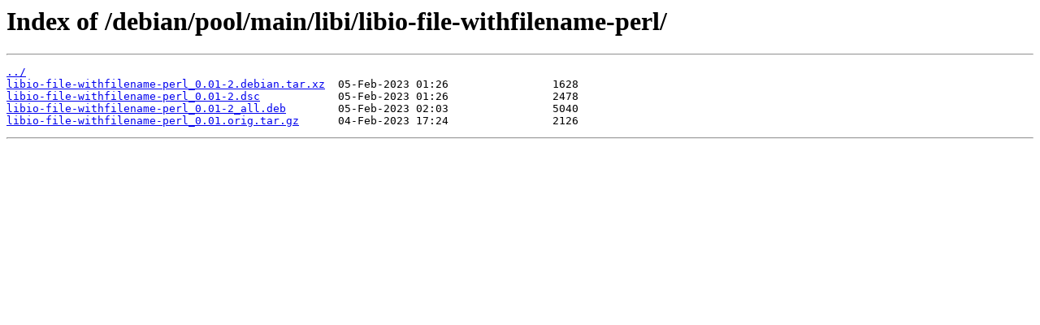

--- FILE ---
content_type: text/html
request_url: https://apt.tetaneutral.net/debian/pool/main/libi/libio-file-withfilename-perl/
body_size: 221
content:
<html>
<head><title>Index of /debian/pool/main/libi/libio-file-withfilename-perl/</title></head>
<body>
<h1>Index of /debian/pool/main/libi/libio-file-withfilename-perl/</h1><hr><pre><a href="../">../</a>
<a href="libio-file-withfilename-perl_0.01-2.debian.tar.xz">libio-file-withfilename-perl_0.01-2.debian.tar.xz</a>  05-Feb-2023 01:26                1628
<a href="libio-file-withfilename-perl_0.01-2.dsc">libio-file-withfilename-perl_0.01-2.dsc</a>            05-Feb-2023 01:26                2478
<a href="libio-file-withfilename-perl_0.01-2_all.deb">libio-file-withfilename-perl_0.01-2_all.deb</a>        05-Feb-2023 02:03                5040
<a href="libio-file-withfilename-perl_0.01.orig.tar.gz">libio-file-withfilename-perl_0.01.orig.tar.gz</a>      04-Feb-2023 17:24                2126
</pre><hr></body>
</html>
